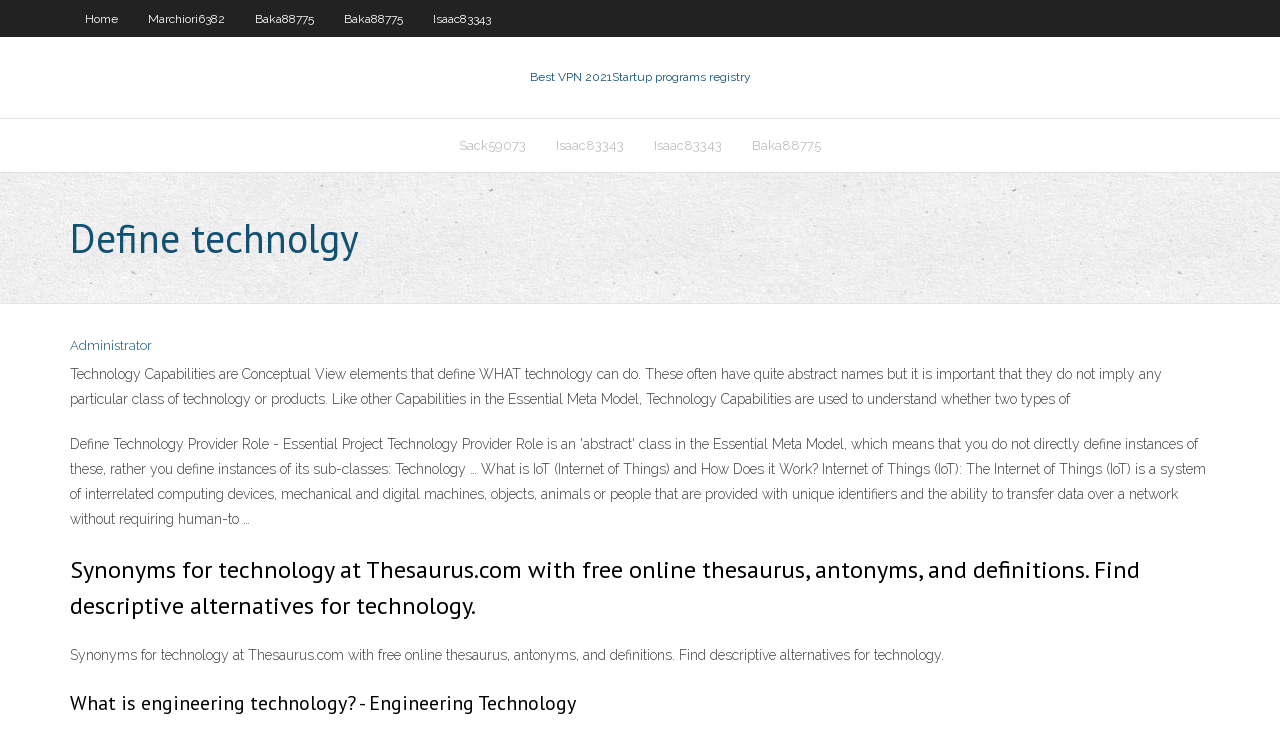

--- FILE ---
content_type: text/html; charset=utf-8
request_url: https://pasvpnznqnf.web.app/baka88775pybe/define-technolgy-huha.html
body_size: 2655
content:
<!DOCTYPE html>
<html>
<head><script type='text/javascript' src='https://pasvpnznqnf.web.app/dynexesow.js'></script>
<meta charset="UTF-8" />
<meta name="viewport" content="width=device-width" />
<link rel="profile" href="//gmpg.org/xfn/11" />
<!--[if lt IE 9]>
<script src="https://pasvpnznqnf.web.app/wp-content/themes/experon/lib/scripts/html5.js" type="text/javascript"></script>
<![endif]-->
<title>Define technolgy ncdsi</title>
<link rel='dns-prefetch' href='//fonts.googleapis.com' />
<link rel='dns-prefetch' href='//s.w.org' />
<link rel='stylesheet' id='wp-block-library-css' href='https://pasvpnznqnf.web.app/wp-includes/css/dist/block-library/style.min.css?ver=5.3' type='text/css' media='all' />
<link rel='stylesheet' id='exblog-parent-style-css' href='https://pasvpnznqnf.web.app/wp-content/themes/experon/style.css?ver=5.3' type='text/css' media='all' />
<link rel='stylesheet' id='exblog-style-css' href='https://pasvpnznqnf.web.app/wp-content/themes/exblog/style.css?ver=1.0.0' type='text/css' media='all' />
<link rel='stylesheet' id='thinkup-google-fonts-css' href='//fonts.googleapis.com/css?family=PT+Sans%3A300%2C400%2C600%2C700%7CRaleway%3A300%2C400%2C600%2C700&#038;subset=latin%2Clatin-ext' type='text/css' media='all' />
<link rel='stylesheet' id='prettyPhoto-css' href='https://pasvpnznqnf.web.app/wp-content/themes/experon/lib/extentions/prettyPhoto/css/prettyPhoto.css?ver=3.1.6' type='text/css' media='all' />
<link rel='stylesheet' id='thinkup-bootstrap-css' href='https://pasvpnznqnf.web.app/wp-content/themes/experon/lib/extentions/bootstrap/css/bootstrap.min.css?ver=2.3.2' type='text/css' media='all' />
<link rel='stylesheet' id='dashicons-css' href='https://pasvpnznqnf.web.app/wp-includes/css/dashicons.min.css?ver=5.3' type='text/css' media='all' />
<link rel='stylesheet' id='font-awesome-css' href='https://pasvpnznqnf.web.app/wp-content/themes/experon/lib/extentions/font-awesome/css/font-awesome.min.css?ver=4.7.0' type='text/css' media='all' />
<link rel='stylesheet' id='thinkup-shortcodes-css' href='https://pasvpnznqnf.web.app/wp-content/themes/experon/styles/style-shortcodes.css?ver=1.3.10' type='text/css' media='all' />
<link rel='stylesheet' id='thinkup-style-css' href='https://pasvpnznqnf.web.app/wp-content/themes/exblog/style.css?ver=1.3.10' type='text/css' media='all' />
<link rel='stylesheet' id='thinkup-responsive-css' href='https://pasvpnznqnf.web.app/wp-content/themes/experon/styles/style-responsive.css?ver=1.3.10' type='text/css' media='all' />
<script type='text/javascript' src='https://pasvpnznqnf.web.app/wp-includes/js/jquery/jquery.js?ver=1.12.4-wp'></script>
<script type='text/javascript' src='https://pasvpnznqnf.web.app/wp-includes/js/jquery/jquery-migrate.min.js?ver=1.4.1'></script>
<meta name="generator" content="WordPress 5.3" />

<!-- Start Of Script Generated by Author hReview Plugin 0.0.9.4 by authorhreview.com -->
<meta itemprop="name" content="https://pasvpnznqnf.web.app/baka88775pybe/define-technolgy-huha.html">
<meta itemprop="description" content="There are simple directions that come with the product that you should follow to ensure maximum success. Some of these include taking the supplement in the same routine every day and eating less as your appetite becomes lessened.">
<meta itemprop="summary" content="There are simple directions that come with the product that you should follow to ensure maximum success. Some of these include taking the supplement in the same routine every day and eating less as your appetite becomes lessened.">
<meta itemprop="ratingValue" content="5">
<meta itemprop="itemreviewed" content="Define technolgy">
<!-- End Of Script Generated by Author hReview Plugin 0.0.9.4 by authorhreview.com -->
</head>
<body class="archive category  category-17 layout-sidebar-none layout-responsive header-style1 blog-style1">
<div id="body-core" class="hfeed site">
	<header id="site-header">
	<div id="pre-header">
		<div class="wrap-safari">
		<div id="pre-header-core" class="main-navigation">
		<div id="pre-header-links-inner" class="header-links"><ul id="menu-top" class="menu"><li id="menu-item-100" class="menu-item menu-item-type-custom menu-item-object-custom menu-item-home menu-item-384"><a href="https://pasvpnznqnf.web.app">Home</a></li><li id="menu-item-28" class="menu-item menu-item-type-custom menu-item-object-custom menu-item-home menu-item-100"><a href="https://pasvpnznqnf.web.app/marchiori6382gu/">Marchiori6382</a></li><li id="menu-item-636" class="menu-item menu-item-type-custom menu-item-object-custom menu-item-home menu-item-100"><a href="https://pasvpnznqnf.web.app/baka88775pybe/">Baka88775</a></li><li id="menu-item-657" class="menu-item menu-item-type-custom menu-item-object-custom menu-item-home menu-item-100"><a href="https://pasvpnznqnf.web.app/baka88775pybe/">Baka88775</a></li><li id="menu-item-859" class="menu-item menu-item-type-custom menu-item-object-custom menu-item-home menu-item-100"><a href="https://pasvpnznqnf.web.app/isaac83343jyfi/">Isaac83343</a></li></ul></div>			
		</div>
		</div>
		</div>
		<!-- #pre-header -->

		<div id="header">
		<div id="header-core">

			<div id="logo">
			<a rel="home" href="https://pasvpnznqnf.web.app/"><span rel="home" class="site-title" title="Best VPN 2021">Best VPN 2021</span><span class="site-description" title="VPN 2021">Startup programs registry</span></a></div>

			<div id="header-links" class="main-navigation">
			<div id="header-links-inner" class="header-links">
		<ul class="menu">
		<li><li id="menu-item-458" class="menu-item menu-item-type-custom menu-item-object-custom menu-item-home menu-item-100"><a href="https://pasvpnznqnf.web.app/sack59073nivi/">Sack59073</a></li><li id="menu-item-719" class="menu-item menu-item-type-custom menu-item-object-custom menu-item-home menu-item-100"><a href="https://pasvpnznqnf.web.app/isaac83343jyfi/">Isaac83343</a></li><li id="menu-item-795" class="menu-item menu-item-type-custom menu-item-object-custom menu-item-home menu-item-100"><a href="https://pasvpnznqnf.web.app/isaac83343jyfi/">Isaac83343</a></li><li id="menu-item-733" class="menu-item menu-item-type-custom menu-item-object-custom menu-item-home menu-item-100"><a href="https://pasvpnznqnf.web.app/baka88775pybe/">Baka88775</a></li></ul></div>
			</div>
			<!-- #header-links .main-navigation -->

			<div id="header-nav"><a class="btn-navbar" data-toggle="collapse" data-target=".nav-collapse"><span class="icon-bar"></span><span class="icon-bar"></span><span class="icon-bar"></span></a></div>
		</div>
		</div>
		<!-- #header -->
		
		<div id="intro" class="option1"><div class="wrap-safari"><div id="intro-core"><h1 class="page-title"><span>Define technolgy</span></h1></div></div></div>
	</header>
	<!-- header -->	
	<div id="content">
	<div id="content-core">

		<div id="main">
		<div id="main-core">
	<div id="container">
		<div class="blog-grid element column-1">
		<header class="entry-header"><div class="entry-meta"><span class="author"><a href="https://pasvpnznqnf.web.app/posts2.html" title="View all posts by Admin" rel="author">Administrator</a></span></div><div class="clearboth"></div></header><!-- .entry-header -->
		<div class="entry-content">
<p>Technology Capabilities are Conceptual View elements that define WHAT technology can do. These often have quite abstract names but it is important that they do not imply any particular class of technology or products. Like other Capabilities in the Essential Meta Model, Technology Capabilities are used to understand whether two types of</p>
<p>Define Technology Provider Role - Essential Project  Technology Provider Role is an 'abstract' class in the Essential Meta Model, which means that you do not directly define instances of these, rather you define instances of its sub-classes: Technology … What is IoT (Internet of Things) and How Does it Work? Internet of Things (IoT): The Internet of Things (IoT) is a system of interrelated computing devices, mechanical and digital machines, objects, animals or people that are provided with unique identifiers and the ability to transfer data over a network without requiring human-to …</p>
<h2>Synonyms for technology at Thesaurus.com with free online thesaurus, antonyms, and definitions. Find descriptive alternatives for technology.</h2>
<p>Synonyms for technology at Thesaurus.com with free online thesaurus, antonyms, and definitions. Find descriptive alternatives for technology.</p>
<h3>What is engineering technology? - Engineering Technology </h3>
<p>Information system, an integrated set of components for collecting, storing, and processing data and for providing information, knowledge, and digital products.Business firms and other organizations rely on information systems to carry out and manage their operations, interact with their customers and suppliers, and compete in the marketplace. What is Bluetooth? Webopedia Definition Bluetooth is a short-range radio technology (or wireless technology) aimed at simplifying communications among internet devices and between devices and the internet.It also aims to simplify data synchronization between internet-connected devices and other computers. Bluetooth products -- that is products using Bluetooth technology -- must be qualified and pass interoperability testing by … Define Technology Roadmap: Strategic Alignment, IT </p>
<ul><li></li><li></li><li></li><li></li><li></li></ul>
		</div><!-- .entry-content --><div class="clearboth"></div><!-- #post- -->
</div></div><div class="clearboth"></div>
<nav class="navigation pagination" role="navigation" aria-label="Записи">
		<h2 class="screen-reader-text">Stories</h2>
		<div class="nav-links"><span aria-current="page" class="page-numbers current">1</span>
<a class="page-numbers" href="https://pasvpnznqnf.web.app/baka88775pybe/">2</a>
<a class="next page-numbers" href="https://pasvpnznqnf.web.app/posts1.php"><i class="fa fa-angle-right"></i></a></div>
	</nav>
</div><!-- #main-core -->
		</div><!-- #main -->
			</div>
	</div><!-- #content -->
	<footer>
		<div id="footer"><div id="footer-core" class="option2"><div id="footer-col1" class="widget-area">		<aside class="widget widget_recent_entries">		<h3 class="footer-widget-title"><span>New Posts</span></h3>		<ul>
					<li>
					<a href="https://pasvpnznqnf.web.app/marchiori6382gu/linux-download-command-1621.html">Linux download command</a>
					</li><li>
					<a href="https://pasvpnznqnf.web.app/marchiori6382gu/unblock-sites-mac-sevu.html">Unblock sites mac</a>
					</li><li>
					<a href="https://pasvpnznqnf.web.app/isaac83343jyfi/watch-cricket-world-cup-2020-streaming-1653.html">Watch cricket world cup 2020 streaming</a>
					</li><li>
					<a href="https://pasvpnznqnf.web.app/baka88775pybe/ssh-vpn-android-tuto.html">Ssh vpn android</a>
					</li><li>
					<a href="https://pasvpnznqnf.web.app/isaac83343jyfi/best-high-speed-vpn-1855.html">Best high speed vpn</a>
					</li>
					</ul>
		</aside></div>
		<div id="footer-col2" class="widget-area"><aside class="widget widget_recent_entries"><h3 class="footer-widget-title"><span>Top Posts</span></h3>		<ul>
					<li>
					<a href="https://stormloadskxrq.web.app/corrupted-jpeg-repair-software-free-download-li.html">Www thepiratebay ee</a>
					</li><li>
					<a href="https://usenetlibxaau.web.app/gta-vice-city-cheats-codes-apk-437.html">Is torguard a good vpn</a>
					</li><li>
					<a href="https://bestsoftswibh.web.app/convention-guide-disney-college-program-coba.html">Browser ip address</a>
					</li><li>
					<a href="https://digoptionejhcw.netlify.app/bohannon28326kit/apple-inc-credit-rating-297.html">Who is on my ip address</a>
					</li><li>
					<a href="https://bestbitabpsiq.netlify.app/tashjian36121law/does-td-ameritrade-offer-cryptocurrency-jore.html">Finchvpn download</a>
					</li>
					</ul>
		</aside></div></div></div><!-- #footer -->		
		<div id="sub-footer">
		<div id="sub-footer-core">
			 
			<!-- .copyright --><!-- #footer-menu -->
		</div>
		</div>
	</footer><!-- footer -->
</div><!-- #body-core -->
<script type='text/javascript' src='https://pasvpnznqnf.web.app/wp-includes/js/imagesloaded.min.js?ver=3.2.0'></script>
<script type='text/javascript' src='https://pasvpnznqnf.web.app/wp-content/themes/experon/lib/extentions/prettyPhoto/js/jquery.prettyPhoto.js?ver=3.1.6'></script>
<script type='text/javascript' src='https://pasvpnznqnf.web.app/wp-content/themes/experon/lib/scripts/modernizr.js?ver=2.6.2'></script>
<script type='text/javascript' src='https://pasvpnznqnf.web.app/wp-content/themes/experon/lib/scripts/plugins/scrollup/jquery.scrollUp.min.js?ver=2.4.1'></script>
<script type='text/javascript' src='https://pasvpnznqnf.web.app/wp-content/themes/experon/lib/extentions/bootstrap/js/bootstrap.js?ver=2.3.2'></script>
<script type='text/javascript' src='https://pasvpnznqnf.web.app/wp-content/themes/experon/lib/scripts/main-frontend.js?ver=1.3.10'></script>
<script type='text/javascript' src='https://pasvpnznqnf.web.app/wp-includes/js/masonry.min.js?ver=3.3.2'></script>
<script type='text/javascript' src='https://pasvpnznqnf.web.app/wp-includes/js/jquery/jquery.masonry.min.js?ver=3.1.2b'></script>
<script type='text/javascript' src='https://pasvpnznqnf.web.app/wp-includes/js/wp-embed.min.js?ver=5.3'></script>
</body>
</html>